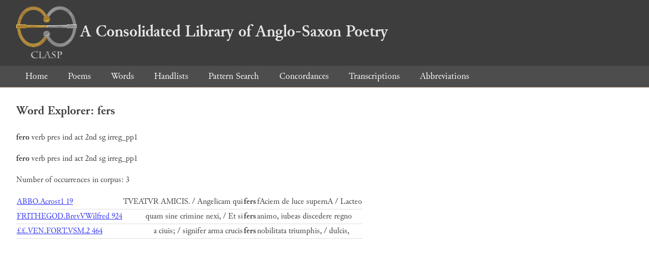

--- FILE ---
content_type: text/html; charset=utf-8
request_url: https://clasp.ell.ox.ac.uk/db-latest/word/lat_normalised/fers
body_size: 868
content:
<!DOCTYPE html>
<head>
	<meta charset="UTF-8">
	<title>CLASP</title>
	<link rel="stylesheet" href="/db-latest/style.css" />
	<link rel="icon" type="image/svg+xml" href="/db-latest/logo.svg" />
</head>

<body>

<header>
<h1><a href="/db-latest/"><img src="/db-latest/logo-alt.png" />A Consolidated Library of Anglo-Saxon Poetry</a></h1>
</header>


<nav>
<a href="/db-latest/">Home</a>
<a href="/db-latest/poem/">Poems</a>
<a href="/db-latest/wordlists/">Words</a>
<a href="/db-latest/handlists/">Handlists</a>
<a href="/db-latest/patternsearch/">Pattern Search</a>
<a href="/db-latest/poemwordlist/">Concordances</a>
<a href="/db-latest/transcriptions/">Transcriptions</a>
<a href="/db-latest/abbreviations/">Abbreviations</a>
</nav>






<section>
<h2>Word Explorer: fers</h2>
<p>
<b>fero</b>
 <span title="Type">verb</span> 
 <span title="Tense">pres</span> 
 <span title="Mood">ind</span> 
 <span title="Voice">act</span> 



 <span title="Person">2nd</span> 
 <span title="Number">sg</span> 
 <span title="Stemtype">irreg_pp1</span> 


</p>

<p>
<b>fero</b>
 <span title="Type">verb</span> 
 <span title="Tense">pres</span> 
 <span title="Mood">ind</span> 
 <span title="Voice">act</span> 



 <span title="Person">2nd</span> 
 <span title="Number">sg</span> 
 <span title="Stemtype">irreg_pp1</span> 


</p>

<p>Number of occurrences in corpus: 3</p>
<table class="wordusages">
		<tr>
			<td class="poemid"><a href="/db-latest/poem/ABBO.Acrost1#19">ABBO.Acrost1 19
			</a></td>
			<td class="before">TVEATVR AMICIS. / Angelicam qui  </td>
			<td class="rawword">fers</td>
			<td class="after">  fAciem de luce supernA / Lacteo</td>
		</tr>

		<tr>
			<td class="poemid"><a href="/db-latest/poem/FRITHEGOD.BrevVWilfred#924">FRITHEGOD.BrevVWilfred 924
			</a></td>
			<td class="before">quam sine crimine nexi, / Et si  </td>
			<td class="rawword">fers</td>
			<td class="after">  animo, iubeas discedere regno</td>
		</tr>

		<tr>
			<td class="poemid"><a href="/db-latest/poem/%c2%a3%c2%a3.VEN.FORT.VSM.2#464">££.VEN.FORT.VSM.2 464
			</a></td>
			<td class="before">a ciuis; / signifer arma crucis  </td>
			<td class="rawword">fers</td>
			<td class="after">  nobilitata triumphis, / dulcis,</td>
		</tr>

</table>

</section>




</body>

</html>

